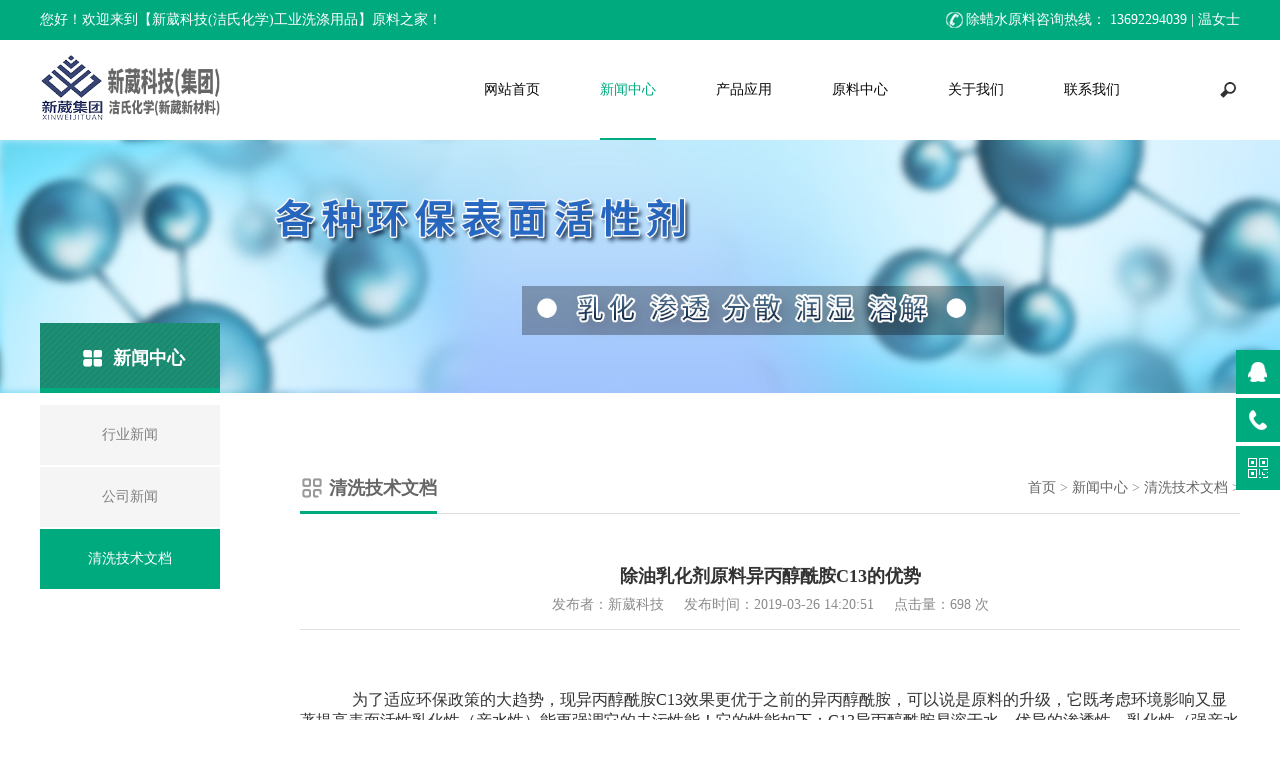

--- FILE ---
content_type: text/html
request_url: http://www.szxinv.com/qinxinjs/1125.html
body_size: 34930
content:
<!DOCTYPE html>
<html lang="zh-cn">
	<head>
        <meta charset="UTF-8">
        <meta http-equiv="X-UA-Compatible" content="IE=edge,chrome=1">
        <meta name="viewport" content="width=device-width,initial-scale=1.0, minimum-scale=1.0, maximum-scale=1.0, user-scalable=no">
        <title>除油乳化剂原料异丙醇酰胺C13的优势_清洗技术文档_新闻中心_新葳科技(洁氏化学)工业洗涤用品</title>
        <meta content="除油乳化剂,异丙醇酰胺C13" name="keywords" />
        <meta content="为了适应环保政策的大趋势，现异丙醇酰胺C13效果更优于之前的异丙醇酰胺，可以说是原料的升级，它既考虑环境影响又显著提高表面活性乳化性（亲水性）能更强调它的去污性能！它的性能如下：C13异丙醇酰胺易溶于" name="description" />
		<link rel="stylesheet" href="/skin/css/main.css" type="text/css" />
		<link rel="stylesheet" href="/skin/css/media.css" type="text/css" />
		<link rel="stylesheet" href="/skin/css/swiper-3.4.2.min.css" type="text/css" />
		<script type="text/javascript" src="/skin/js/jquery-2.1.1.js"></script>
		<script type="text/javascript" src="/skin/js/swiper-3.4.2.min.js"></script>
		<script type="text/javascript" src="/skin/js/fastclick.js"></script>
		<script type="text/javascript" src="/skin/js/main.js"></script>
        <script src="/static/assets/global/plugins/jquery.min.js" type="text/javascript"></script>
        <script type="text/javascript">var is_mobile_cms = '';</script>
        <script src="/api/language/zh-cn/lang.js" type="text/javascript"></script>
        <script src="/static/assets/js/cms.js" type="text/javascript"></script>
    </head>
    <body>
<div class="header">
    <div class="head-top bg15 pc-show">
        <div class="w1388 clear">
            <div class="fl">您好！欢迎来到【新葳科技(洁氏化学)工业洗涤用品】原料之家！</div>
            <div class="fr hotLine">
                <span class="span1">除蜡水原料咨询热线：</span>
                <span class="span2">13692294039 | 温女士</span>
            </div>
        </div>
    </div>
    <div class="head-mid">
        <div class="head-con">
            <div class="w1388 relative clear">
                <div class="logo"><a href="http://www.szxinv.com/"><img src="/skin/images/logo.png" alt="新葳科技(洁氏化学)工业洗涤用品" /></a></div>
                <div class="menu-box fr">
                    <div class="top-search">
                        <div class="search-btn"></div>
                        <div class="search-nr">
                            <div class="search-nr-wap">
                                <div class="search-close"></div>
                                <form method="get" action="/index.php" method="get">
									<input type="hidden" name="s" value="shop">
									<input type="hidden" name="c" value="search">
                                    <input class="text" name="keyword" type="text" placeholder="请输入产品关健词..." />
                                    <input class="sbmit" type="submit" value="" />
                                </form>
                            </div>
                        </div>
                    </div>
					<!-- 头部全局导航-->	
                    <ul class="clear menu-box-ul">
                        <li class="">
                            <a class="nav-yi" href="/">网站首页</a>
                        </li>
						<!--第一层：调用pid=0表示顶级-->
                                               <li class="active"> 
                        <a class="nav-yi" href="/news/" class="menu1" title="新闻中心" >新闻中心</a>
                                                    <div class="nav-er-box relative">
                                <div class="nav-tap">
                                   <!--第二层：调用第二级栏目-->
                                                                                  <div class="nav-er-list"> 
                                        <a class="nav-er" href="/hynews/" title="行业新闻">行业新闻</a> 
                                    </div>
                                                                     <div class="nav-er-list"> 
                                        <a class="nav-er" href="/gsnews/" title="公司新闻">公司新闻</a> 
                                    </div>
                                                                     <div class="nav-er-list"> 
                                        <a class="nav-er" href="/qinxinjs/" title="清洗技术文档">清洗技术文档</a> 
                                    </div>
                                                                 </div>
                            </div>
                                                  </li>
                                             <li class=""> 
                        <a class="nav-yi" href="/product/" class="menu1" title="产品应用" >产品应用</a>
                                                    <div class="nav-er-box relative">
                                <div class="nav-tap">
                                   <!--第二层：调用第二级栏目-->
                                                                                  <div class="nav-er-list"> 
                                        <a class="nav-er" href="/bmhxj/" title="表面活性剂">表面活性剂</a> 
                                    </div>
                                                                     <div class="nav-er-list"> 
                                        <a class="nav-er" href="/qxjyl/" title="清洗剂原料">清洗剂原料</a> 
                                    </div>
                                                                     <div class="nav-er-list"> 
                                        <a class="nav-er" href="/clsyl/" title="除蜡水原料">除蜡水原料</a> 
                                    </div>
                                                                     <div class="nav-er-list"> 
                                        <a class="nav-er" href="/cyfyl/" title="除油粉原料">除油粉原料</a> 
                                    </div>
                                                                     <div class="nav-er-list"> 
                                        <a class="nav-er" href="/qxjpf/" title="清洗剂配方">清洗剂配方</a> 
                                    </div>
                                                                     <div class="nav-er-list"> 
                                        <a class="nav-er" href="/cls/" title="除蜡水">除蜡水</a> 
                                    </div>
                                                                     <div class="nav-er-list"> 
                                        <a class="nav-er" href="/bmqcl/" title="表面前处理">表面前处理</a> 
                                    </div>
                                                                     <div class="nav-er-list"> 
                                        <a class="nav-er" href="/fsjyl/" title="分散剂原料">分散剂原料</a> 
                                    </div>
                                                                     <div class="nav-er-list"> 
                                        <a class="nav-er" href="/rhjyl/" title="乳化剂原料">乳化剂原料</a> 
                                    </div>
                                                                     <div class="nav-er-list"> 
                                        <a class="nav-er" href="/qxsbxl/" title="清洗设备系列">清洗设备系列</a> 
                                    </div>
                                                                     <div class="nav-er-list"> 
                                        <a class="nav-er" href="/blqxj/" title="玻璃清洗剂">玻璃清洗剂</a> 
                                    </div>
                                                                 </div>
                            </div>
                                                  </li>
                                             <li class=""> 
                        <a class="nav-yi" href="/cpxc/" class="menu1" title="原料中心" >原料中心</a>
                                                </li>
                                             <li class=""> 
                        <a class="nav-yi" href="/about/" class="menu1" title="关于我们" >关于我们</a>
                                                    <div class="nav-er-box relative">
                                <div class="nav-tap">
                                   <!--第二层：调用第二级栏目-->
                                                                                  <div class="nav-er-list"> 
                                        <a class="nav-er" href="/gsjj/" title="公司简介">公司简介</a> 
                                    </div>
                                                                     <div class="nav-er-list"> 
                                        <a class="nav-er" href="/qiyewenhua/" title="企业文化">企业文化</a> 
                                    </div>
                                                                     <div class="nav-er-list"> 
                                        <a class="nav-er" href="/ygzj/" title="员工之家">员工之家</a> 
                                    </div>
                                                                     <div class="nav-er-list"> 
                                        <a class="nav-er" href="/fuwufanwei/" title="服务范围">服务范围</a> 
                                    </div>
                                                                 </div>
                            </div>
                                                  </li>
                                             <li class=""> 
                        <a class="nav-yi" href="/contact/" class="menu1" title="联系我们" >联系我们</a>
                                                </li>
                                         </ul>
                </div>
            </div>
        </div>
    </div>
    <div id="menu-handler" class="menu-handler"> 
        <span class="burger burger-1 trans"></span> 
        <span class="burger burger-2 trans-fast"></span> 
        <span class="burger burger-3 trans"></span> 
    </div>
</div>
<div class="ban img100">
    <div class="pc-show"><img src="/skin/images/banner-ny.jpg" /></div>
    <div class="phone-show"><img src="/skin/images/banner-ny-wap.jpg" /></div>
</div>
<div class="position">
    <div class="w1388">
        <div class="gk-title">
            <h2><i><img src="/skin/images/h2-2.png" /></i>新闻中心</h2>
        </div>
    </div>
</div>        <div class="contentbox">
            <div class="w1388 relative">
                <div class="brief-nav">
  <div class="brief-nav-con">
    <ul>
           <li ><i class='zksq actives'></i>
          <a class="left-yi" href="/hynews/" title="行业新闻">
            <div style="position: relative;z-index: 6;">行业新闻</div>
          </a>
        </li>
             <li ><i class='zksq actives'></i>
          <a class="left-yi" href="/gsnews/" title="公司新闻">
            <div style="position: relative;z-index: 6;">公司新闻</div>
          </a>
        </li>
             <li  class="active"><i class='zksq actives'></i>
          <a class="left-yi" href="/qinxinjs/" title="清洗技术文档">
            <div style="position: relative;z-index: 6;">清洗技术文档</div>
          </a>
        </li>
         </ul>
  </div>
</div>
                <div class="box-right">
                    <div class="title2 clear">
                        <h4 class="fl"><img src="/skin/images/title2-1.png" />清洗技术文档</h4>
                        <span class="fr"><a href="http://www.szxinv.com/">首页</a> > <a href="/news/">新闻中心</a> > <a href="/qinxinjs/">清洗技术文档</a> > </span>
                    </div>
                    <div class="margin-t50">
                        <div class="alxq-title text-center">
                            <h1>除油乳化剂原料异丙醇酰胺C13的优势</h1>
                            <span>发布者：新葳科技</span><span>发布时间：2019-03-26 14:20:51</span><span>点击量：698 次</span>
							<div class="fglian"></div>
                        </div>
                        <div class="edibox margin-t60"><span style="font-size:16px;">&nbsp;&nbsp;&nbsp;&nbsp;&nbsp; 为了适应环保政策的大趋势，现异丙醇酰胺C13效果更优于之前的异丙醇酰胺，可以说是原料的升级，</span><span style="font-size:12.0pt;font-family:&quot;微软雅黑&quot;,&quot;sans-serif&quot;;
mso-bidi-font-family:&quot;Times New Roman&quot;;mso-ansi-language:EN-US;mso-fareast-language:
ZH-CN;mso-bidi-language:AR-SA">它既考虑环境影响又显著提高表面活性乳化性（亲水性）能更强调它的去污性能！它的</span><span style="font-size:12.0pt;
font-family:&quot;微软雅黑&quot;,&quot;sans-serif&quot;">性能如下：<span lang="EN-US">C13</span>异丙醇酰胺易溶于水，优异的渗透性，乳化性（强亲水基）与增稠性，对油脂中包裹的炭黑，烟尘等颗粒污垢具有良好的分散作用！因此对重油污或者抛光蜡垢等有良好的清洗效果，在与传统醇酰胺等脂肪醇酰胺相比显得更环保与经济性！在目前的<a title="表面活性剂" href="http://www.szxinv.com" target="_blank">表面活性剂</a>中，越来越多的强调环保型异构类表面活性剂代替壬基酚类的更优选择！<br>
&nbsp;&nbsp;&nbsp;&nbsp;&nbsp; 推荐给大家的优势在于低VOC、低水体环境破坏、不含壬基酚团、不含磷、不产生破坏离子等 日化级标准。做环保除油产品的大家可以试试这款<a title="除油乳化剂" href="http://www.szxinv.com/rhjyl/" target="_blank">除油乳化剂</a>原料。<br>
<img title="除油乳化剂原料异丙醇酰胺C13的优势" alt="除油乳化剂原料异丙醇酰胺C13的优势" src="/uploadfile/szxinvimg/190326/2-1Z326142635229.jpg" style="width: 800px; height: 600px;"></span><br></div>
						<div class="wenzhang1">
						本文地址：<a href="http://www.szxinv.com/qinxinjs/1125.html">http://www.szxinv.com/qinxinjs/1125.html</a>   转载请注明文章出处！联系我时，请说是在<span>新葳科技(洁氏化学)工业洗涤用品</span>上看到的，谢谢！</div>
                        <div class="xwfy clear">
                           <div class="fl xwfy-a">
                                 <a href="/qinxinjs/1124.html" title="高性能去油污表面活性剂有哪些？">上一篇<span>丨</span><div class="fy-go"></div>高性能去油污表面活性剂有哪些？</a>
                           </div>
                           <div class="fr xwfy-a">
                               <a href="/qinxinjs/1127.html" title="不锈钢除蜡水有什么作用？">下一篇<span>丨</span><div class="fy-go"></div>不锈钢除蜡水有什么作用？</a>                           
                           </div>
                        </div>
                    </div>
					<div class="alxq-title">
						<div class="fglian"></div>
					   <div class="cptag">
					   <span>TAG关健词：</span> 
					                           
					<a href="/search/article/keyword-%E9%99%A4%E6%B2%B9%E4%B9%B3%E5%8C%96%E5%89%82.html" target="_blank">除油乳化剂</a>
					                           
					<a href="/search/article/keyword-%E5%BC%82%E4%B8%99%E9%86%87%E9%85%B0%E8%83%BAC13.html" target="_blank">异丙醇酰胺C13</a>
										   </div>
					</div>
					<div class="margin-t50 proxq-b">
						<div class="title2 clear">
						<h5 class="fl">相关热门新闻</h5>                    
					</div>
					<ul class="xw-list clear margin-t50">
					  					    <li class="imgscale">
					        <a class="relative" href="/qinxinjs/1336.html" target="_blank" title="除油粉提高夹缝/深孔部位去污效率的原料扩散剂NOF">
					            <div class="img100">
					                <img src="/uploadfile/202511/f37eefa6f16b375.jpg" alt="除油粉提高夹缝/深孔部位去污效率的原料扩散剂NOF"/>
					            </div>
					            <div class="xw-con">
					                <div class="table">
					                    <div class="table-cell">
					                        <div class="xw-txt">
					                            <h4>除油粉提高夹缝/深孔部位去污效率的原料扩散剂NOF</h4>
					                            <span>2025-11-11</span>
					                            <p>
					                               除油粉主要是清洗工件表面的油污，除油粉主要是以表面活性剂与一些无机盐/碱配制而成；正常工件表面的油污都是很好清洗干净的，但是有些工件比较复杂，比如有些深孔的地方，或者有夹缝的地方用户反应特别彻底清洗干 <-查看详情>
					                            </p>	
					                        </div>
					                    </div>
					                </div>
					            </div>
					        </a>
					    </li>
					    					    <li class="imgscale">
					        <a class="relative" href="/qinxinjs/1334.html" target="_blank" title="除蜡水清洗工件不留水印的方法">
					            <div class="img100">
					                <img src="/uploadfile/ueditor/image/202510/17599946614ffa9d.jpg" alt="除蜡水清洗工件不留水印的方法"/>
					            </div>
					            <div class="xw-con">
					                <div class="table">
					                    <div class="table-cell">
					                        <div class="xw-txt">
					                            <h4>除蜡水清洗工件不留水印的方法</h4>
					                            <span>2025-10-10</span>
					                            <p>
					                               除蜡水的作用是把工件表面的抛光蜡垢油污及杂质清洗干净，让工件干净如新，除蜡水需要怎么配置才能把蜡垢清洗干净不挂水呢？一、选择合适的除蜡水原料，比如异构醇油酸皂DF-20，C13异丙醇酰胺DF-21，乙 <-查看详情>
					                            </p>	
					                        </div>
					                    </div>
					                </div>
					            </div>
					        </a>
					    </li>
					    					    <li class="imgscale">
					        <a class="relative" href="/qinxinjs/1333.html" target="_blank" title="除蜡水的作用及除蜡表面活性剂的选择">
					            <div class="img100">
					                <img src="/uploadfile/ueditor/image/202510/17599946614ffa9d.jpg" alt="除蜡水的作用及除蜡表面活性剂的选择"/>
					            </div>
					            <div class="xw-con">
					                <div class="table">
					                    <div class="table-cell">
					                        <div class="xw-txt">
					                            <h4>除蜡水的作用及除蜡表面活性剂的选择</h4>
					                            <span>2025-10-09</span>
					                            <p>
					                               一、除蜡水是一种专用于金属表面清洁的化学制剂，主要通过以下核心作用去除蜡质污垢并保护工件表面：润湿渗透‌：表面活性剂降低水的表面张力，使溶液快速渗透到蜡垢与基材的缝隙中，削弱附着力‌；乳化分散‌：亲油 <-查看详情>
					                            </p>	
					                        </div>
					                    </div>
					                </div>
					            </div>
					        </a>
					    </li>
					    					    <li class="imgscale">
					        <a class="relative" href="/qinxinjs/1332.html" target="_blank" title="除蜡剂中添加C13异丙醇酰胺DF-21增加油污清洗效果">
					            <div class="img100">
					                <img src="/uploadfile/202509/43c3086024083b4.jpg" alt="除蜡剂中添加C13异丙醇酰胺DF-21增加油污清洗效果"/>
					            </div>
					            <div class="xw-con">
					                <div class="table">
					                    <div class="table-cell">
					                        <div class="xw-txt">
					                            <h4>除蜡剂中添加C13异丙醇酰胺DF-21增加油污清洗效果</h4>
					                            <span>2025-09-26</span>
					                            <p>
					                               除蜡水抛光蜡清洗干净了，但是油污没有洗干净怎么办呢？油污没有清洗干净在除蜡剂配方中添加C13异丙醇酰胺DF-21，DF-21有优异的乳化，渗透，润滑，油污分散性以及炭黑、炭粒包裹剥离特性作用，加到清洗 <-查看详情>
					                            </p>	
					                        </div>
					                    </div>
					                </div>
					            </div>
					        </a>
					    </li>
					    					    <li class="imgscale">
					        <a class="relative" href="/qinxinjs/1328.html" target="_blank" title="除炭黑耐高碱表面活性剂环氧基三乙酸酯POD">
					            <div class="img100">
					                <img src="/uploadfile/202509/b6670af3b8e43c6.jpg" alt="除炭黑耐高碱表面活性剂环氧基三乙酸酯POD"/>
					            </div>
					            <div class="xw-con">
					                <div class="table">
					                    <div class="table-cell">
					                        <div class="xw-txt">
					                            <h4>除炭黑耐高碱表面活性剂环氧基三乙酸酯POD</h4>
					                            <span>2025-09-11</span>
					                            <p>
					                               除炭黑耐高碱表面活性剂可以选洁氏化学的环氧基三乙酸酯POD，此款表面活性剂属于非离子表面活性剂，有优异的络合、洗涤、炭黑颗粒捕捉剥离、防锈、润滑、漂洗等作用；POD在洗涤行业主要用于无泡喷淋脱脂、炭黑 <-查看详情>
					                            </p>	
					                        </div>
					                    </div>
					                </div>
					            </div>
					        </a>
					    </li>
					    					    <li class="imgscale">
					        <a class="relative" href="/qinxinjs/1326.html" target="_blank" title="耐高碱无磷电解除油粉乳化剂聚氧乙烯月桂醇醚NM-9">
					            <div class="img100">
					                <img src="/uploadfile/ueditor/image/202508/17550655881300b5.png" alt="耐高碱无磷电解除油粉乳化剂聚氧乙烯月桂醇醚NM-9"/>
					            </div>
					            <div class="xw-con">
					                <div class="table">
					                    <div class="table-cell">
					                        <div class="xw-txt">
					                            <h4>耐高碱无磷电解除油粉乳化剂聚氧乙烯月桂醇醚NM-9</h4>
					                            <span>2025-08-13</span>
					                            <p>
					                               耐高碱无磷电解除油粉乳化剂选 用聚氧乙烯月桂醇醚NM-9，此款原料属于非离子表面活性剂，具有超强的乳化分散力，在中高温化学脱脂，电解脱脂除油清洗表现优良，在润滑、研磨领域发挥着重要的作用；聚氧乙烯月桂 <-查看详情>
					                            </p>	
					                        </div>
					                    </div>
					                </div>
					            </div>
					        </a>
					    </li>
					    					    <li class="imgscale">
					        <a class="relative" href="/qinxinjs/1323.html" target="_blank" title="酸性除油剂选用怎么样的表活效果更优异呢">
					            <div class="img100">
					                <img src="/uploadfile/202508/411b936e2a768be.jpg" alt="酸性除油剂选用怎么样的表活效果更优异呢"/>
					            </div>
					            <div class="xw-con">
					                <div class="table">
					                    <div class="table-cell">
					                        <div class="xw-txt">
					                            <h4>酸性除油剂选用怎么样的表活效果更优异呢</h4>
					                            <span>2025-08-04</span>
					                            <p>
					                               酸性除油剂需要选择适用于酸性环境中的表面活性剂，这种表面活性剂更能发挥其重要的作用，比如选择仲醇S90可使其发挥重要作用，因为S90适用于酸碱坏境中，并且仲醇S90有优异的渗透、乳化剂、润湿和净洗剂， <-查看详情>
					                            </p>	
					                        </div>
					                    </div>
					                </div>
					            </div>
					        </a>
					    </li>
					    					    <li class="imgscale">
					        <a class="relative" href="/qinxinjs/1322.html" target="_blank" title="重油污清洗剂乳化剂XM665T离子表面活性剂">
					            <div class="img100">
					                <img src="/uploadfile/202507/4eded553300b90c.jpg" alt="重油污清洗剂乳化剂XM665T离子表面活性剂"/>
					            </div>
					            <div class="xw-con">
					                <div class="table">
					                    <div class="table-cell">
					                        <div class="xw-txt">
					                            <h4>重油污清洗剂乳化剂XM665T离子表面活性剂</h4>
					                            <span>2025-07-28</span>
					                            <p>
					                               重油污清洗剂选用洁氏化学的离子表面活性剂XM665T为主要乳化剂，配以其它的助剂做一款重油污清洗剂。XM665T溶解能力异常优秀，能以一种单一的表面活性剂与其他助剂配合完成水剂去污剂的面置与使用!效果 <-查看详情>
					                            </p>	
					                        </div>
					                    </div>
					                </div>
					            </div>
					        </a>
					    </li>
					    					</ul>
				</div>
			</div>
		</div>
    </div>
<div class="footer">
	<div class="w1388">
	    <h2 class="logo2 wow slideInUp"><a href="/"><img src="/skin/images/allen.png" alt="新葳科技(洁氏化学)工业洗涤用品"/></a></h2>
	</div>
    <div class="footer-mid">
        <div class="w1388 clear">
            <div class="fl footer-mid-left clear">
           	   	
                <ul>
                    <li><a href="/product/" title="产品应用"></a>产品应用 </li>
										 <li><a href="/bmhxj/" title="表面活性剂">表面活性剂</a></li>                    
					   					 <li><a href="/qxjyl/" title="清洗剂原料">清洗剂原料</a></li>                    
					   					 <li><a href="/clsyl/" title="除蜡水原料">除蜡水原料</a></li>                    
					   					 <li><a href="/cyfyl/" title="除油粉原料">除油粉原料</a></li>                    
					   					 <li><a href="/qxjpf/" title="清洗剂配方">清洗剂配方</a></li>                    
					   					 <li><a href="/cls/" title="除蜡水">除蜡水</a></li>                    
					   					 <li><a href="/bmqcl/" title="表面前处理">表面前处理</a></li>                    
					   					 <li><a href="/fsjyl/" title="分散剂原料">分散剂原料</a></li>                    
					   					 <li><a href="/rhjyl/" title="乳化剂原料">乳化剂原料</a></li>                    
					   					 <li><a href="/qxsbxl/" title="清洗设备系列">清洗设备系列</a></li>                    
					   					 <li><a href="/blqxj/" title="玻璃清洗剂">玻璃清洗剂</a></li>                    
					   						
				</ul>			
           	   	
                <ul>
                    <li><a href="/news/" title="新闻中心"></a>新闻中心 </li>
										 <li><a href="/hynews/" title="行业新闻">行业新闻</a></li>                    
					   					 <li><a href="/gsnews/" title="公司新闻">公司新闻</a></li>                    
					   					 <li><a href="/qinxinjs/" title="清洗技术文档">清洗技术文档</a></li>                    
					   						
				</ul>			
           	   	
                <ul>
                    <li><a href="/about/" title="关于我们"></a>关于我们 </li>
										 <li><a href="/gsjj/" title="公司简介">公司简介</a></li>                    
					   					 <li><a href="/qiyewenhua/" title="企业文化">企业文化</a></li>                    
					   					 <li><a href="/ygzj/" title="员工之家">员工之家</a></li>                    
					   					 <li><a href="/fuwufanwei/" title="服务范围">服务范围</a></li>                    
					   						
				</ul>			
           		   <ul>
			   <li><a href=""></a>新葳科技集团</li> 
			   <li><a href="/contact/" title="联系我们">联系我们</a></li>  
			   <li><a href="/cpxc/" title="产品相册">产品相册</a></li>
			   <li><a href="/search/shop.html" title="除蜡水原料">产品搜索</a></li>
			   <li><a href="/tag/" title="TAG标签">TAG标签</a></li>  
			</ul>
             </div>
            <div class="fr footer-mid-right">
                <div class="fot-lxwm">
                    <h5>公司联系方式</h5>
                    <p>公司地址: 深圳光明新区公明研祥智谷研发中心大厦15楼</p><p>工厂地址: 广东省佛山市三水区大塘镇宏大金谷创新科技产业园8栋B单元2楼</p><p>公司邮箱: 2303340907@qq.com</p><p>公司传真: 0755-89494586</p><p>原料销售: 13692294039 | 温女士</p><p>技术支持: 18682215587 | 张工</p>
                </div>
           <div class="bdsharebuttonbox forlink">
           					<span class="fl">公司主营：</span>
                <a href="http://www.szxinv.com/" title="表面活性剂">表面活性剂</a>
                <a href="http://www.szxinv.com/" title="除蜡水原料">除蜡水</a>
                <a href="http://www.szxinv.com/" title="清洗剂原料">清洗剂</a>
				<a href="http://www.szxinv.com/" title="渗透剂原料">渗透剂</a>
				<a href="http://www.szxinv.com/" title="乳化剂原料">乳化剂</a>
        </div>			
     </div>	
        </div>
    </div>
  <div class="footer-bot">
        <div class="w1388">
            <span class="zt">Copyright ©2013-2025<a href="http://www.szxinv.com/" title="【新葳科技(洁氏化学)工业洗涤用品】">【新葳科技(洁氏化学)工业洗涤用品】</a>版权所有</span>
           网站备案号：<a href="http://beian.miit.gov.cn/" target="_blank" title="网站备案">粤ICP备20068390号-1</a>
        </div>
    </div>
</div>
<div class="head-top head-top2 phone-show">
    <div class="w1388">
        <a class="hotLine text-center" href="tel:13692294039" style="display: block;">
            <span class="span1">除蜡水原料咨询热线：</span>
            <span class="span2">13692294039 | 温女士</span>
        </a>
    </div>
</div>
  <script type="text/javascript" src="/skin/js/wow.min.js"></script>  
  <!--左侧客服 -->
  <div class="suspension">
  	<div class="suspension-box">
  		<a href="#" class="a a-service "><i class="i"></i></a>
  		<a href="javascript:;" class="a a-service-phone "><i class="i"></i></a>
  		<a href="javascript:;" class="a a-qrcode"><i class="i"></i></a>
  		<a href="javascript:;" class="a a-top"><i class="i"></i></a>
  		<div class="d d-service">
  			<i class="arrow"></i>
  			<div class="inner-box">
  				<div class="d-service-item clearfix">
  					<a href="http://wpa.qq.com/msgrd?v=3&amp;uin=2303340907&amp;site=qq&amp;menu=yes" target="_blank" class="clearfix"><span class="circle"><i class="i-qq"></i></span><h3>点击咨询技术</h3></a>
  				</div>
  			</div>
  		</div>
  		<div class="d d-service-phone">
  			<i class="arrow"></i>
  			<div class="inner-box">
  				<div class="d-service-item clearfix">
  					<span class="circle"><i class="i-tel"></i></span>
  					<div class="text">
  						<p>原料服务热线</p>
  						<p class="red number">13692294039</p>
  						<p class="red number">18682215587</p>
  					</div>
  				</div>
  				<div class="d-service-intro clearfix">
  					<p><i></i>咨询相关技术</p>
  					<p><i></i>价格和优惠</p>
  					<p><i></i>获取除蜡水原料内部资料</p>
  				</div>
  			</div>
  		</div>
  		<div class="d d-qrcode">
  			<i class="arrow"></i>
  			<div class="inner-box">
  				<div class="qrcode-img"><img src="/skin/images/side_ewm.jpg" alt="洁氏化学"></div>
  				<p>微信客服号</p>
  			</div>
  		</div>
  	</div>
  </div>
  <script type="text/javascript">
  $(document).ready(function(){
  
  	/* ----- 侧边悬浮 ---- */
  	$(document).on("mouseenter", ".suspension .a", function(){
  		var _this = $(this);
  		var s = $(".suspension");
  		var isService = _this.hasClass("a-service");
  		var isServicePhone = _this.hasClass("a-service-phone");
  		var isQrcode = _this.hasClass("a-qrcode");
  		if(isService){ s.find(".d-service").show().siblings(".d").hide();}
  		if(isServicePhone){ s.find(".d-service-phone").show().siblings(".d").hide();}
  		if(isQrcode){ s.find(".d-qrcode").show().siblings(".d").hide();}
  	});
  	$(document).on("mouseleave", ".suspension, .suspension .a-top", function(){
  		$(".suspension").find(".d").hide();
  	});
  	$(document).on("mouseenter", ".suspension .a-top", function(){
  		$(".suspension").find(".d").hide(); 
  	});
  	$(document).on("click", ".suspension .a-top", function(){
  		$("html,body").animate({scrollTop: 0});
  	});
  	$(window).scroll(function(){
  		var st = $(document).scrollTop();
  		var $top = $(".suspension .a-top");
  		if(st > 400){
  			$top['css']({display: 'block'});
  		}else{
  			if ($top['is'](":visible")) {
  				$top['hide']();
  			}
  		}
  	});
  	
  });	
  </script>
    </body>
	<script type="text/javascript" src="/skin/js/countup.js"></script>
</html>
